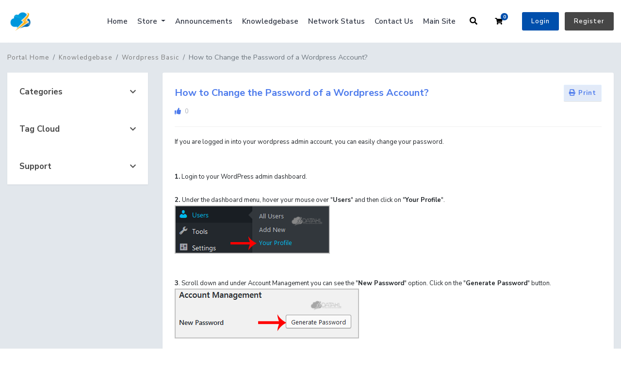

--- FILE ---
content_type: text/html; charset=utf-8
request_url: https://support.datakl.com/knowledgebase/4181/How-to-Change-the-Password-of-a-Wordpress-Account.html
body_size: 99102
content:
<!doctype html>
<html lang="en">
<head>
    <meta charset="utf-8" />
    <meta name="viewport" content="width=device-width, initial-scale=1, shrink-to-fit=no">
    <title>How to Change the Password of a Wordpress Account? - Knowledgebase - DataKL Hosting</title>
	<link rel="icon" type="image/x-icon" href="/templates/twenty-x/images/favicon.ico">
    <!-- Styling -->
<link href="/assets/fonts/css/open-sans-family.css" rel="stylesheet" type="text/css" />
<link href="/templates/twenty-one/css/all.min.css?v=9aace9" rel="stylesheet">
<link href="/templates/twenty-one/css/theme.min.css?v=9aace9" rel="stylesheet">
<link href="/assets/css/fontawesome-all.min.css" rel="stylesheet">
<link href="/templates/twenty-x/css/custom.css" rel="stylesheet">

<script>
    var csrfToken = '465b6e085d3041c5baa8a812872efd33fcee5e76',
        markdownGuide = 'Markdown Guide',
        locale = 'en',
        saved = 'saved',
        saving = 'autosaving',
        whmcsBaseUrl = "";
    </script>
<script src="/templates/twenty-one/js/scripts.min.js?v=9aace9"></script>

		<script src="/templates/twenty-x/js/script-twenty-x.js"></script>
    <script async src="https://www.googletagmanager.com/gtag/js?id=G-05YJ7T0S89"></script>
<script>
  window.dataLayer = window.dataLayer || [];
  function gtag(){dataLayer.push(arguments);}
  gtag('js', new Date());
  gtag('config', 'G-05YJ7T0S89', {
  'cookie_domain': 'datakl.com'
});
</script>

		<script>var clientLoggedIn = false;</script>
	</head>
<body class="primary-bg-color " data-phone-cc-input="1 ">
	    
	    <header id="header" class="header">
        		        <div class="navbar navbar-expand-xl main-navbar-wrapper not-login-20i-header">
							<div class="navbar navbar-light mobile-bar">
					<div class="container">
						<a class="navbar-brand mr-3" href="/index.php">
															<img src="/assets/img/logo.png" alt="DataKL Hosting" class="logo-img">
													</a>
						<form method="post" action="/index.php/knowledgebase/search" class="form-inline ml-auto form-knowldegbase-20i w-hidden">
<input type="hidden" name="token" value="465b6e085d3041c5baa8a812872efd33fcee5e76" />
							<div class="input-group search d-none d-xl-flex">
								<div class="input-group-prepend">
									<button class="btn btn-default" type="submit">
										<i class="fas fa-search"></i>
									</button>
								</div>
								<input class="form-control appended-form-control font-weight-light" type="text" name="search" placeholder="Search our knowledgebase...">
							</div>
						</form>
						<ul class="navbar-nav toolbar top-nav-20i">
							<li class="nav-item ml-3">
								<a class="btn nav-link cart-btn" onclick="triggerSearchButtonToggle(this);">
									<i class="fas fa-search fa-fw"></i>
								</a>
							</li>
							<li class="nav-item ml-3">
								<a class="btn nav-link cart-btn" href="cart.php?a=view">
									<i class="far fa-shopping-cart fa-fw"></i>
									<span id="cartItemCount" class="badge badge-info">0</span>
									<span class="sr-only">Shopping Cart</span>
								</a>
							</li>
							<li class="nav-item ml-3 d-xl-none">
								<button class="btn nav-link" type="button" data-toggle="collapse" data-target="#mainNavbar">
									<span class="fas fa-bars fa-fw"></span>
								</button>
							</li>
						</ul>
					</div>
				</div>
			            <div class="container">
                <div class="collapse navbar-collapse" id="mainNavbar">
                    <form method="post" action="/index.php/knowledgebase/search" class="d-xl-none">
<input type="hidden" name="token" value="465b6e085d3041c5baa8a812872efd33fcee5e76" />
                        <div class="input-group search w-100 mb-2">
                            <div class="input-group-prepend">
                                <button class="btn btn-default" type="submit">
                                    <i class="fas fa-search"></i>
                                </button>
                            </div>
                            <input class="form-control prepended-form-control" type="text" name="search" placeholder="Search our knowledgebase...">
                        </div>
                    </form>
											<a class="navbar-brand mr-3" href="/index.php">
															<img src="/templates/twenty-x/images/border.png" alt="DataKL Hosting" class="logo-img">
													</a>
					                    <ul id="nav" class="navbar-nav ml-auto ">
                            <li menuItemName="Home" class="d-block no-collapse" id="Primary_Navbar-Home">
        <a class="pr-4" href="/index.php">
                        Home
                    </a>
            </li>
    <li menuItemName="Store" class="d-block dropdown no-collapse" id="Primary_Navbar-Store">
        <a class="pr-4 dropdown-toggle" data-toggle="dropdown" aria-haspopup="true" aria-expanded="false" href="#">
                        Store
                    </a>
                    <ul class="dropdown-menu">
                                                <li menuItemName="Browse Products Services" class="dropdown-item" id="Primary_Navbar-Store-Browse_Products_Services">
                        <a href="/index.php/store" class="dropdown-item px-2 py-0">
                                                        Browse All
                                                    </a>
                    </li>
                                                                <div class="dropdown-divider"></div>
                                                                <li menuItemName="Shared Linux Hosting" class="dropdown-item" id="Primary_Navbar-Store-Shared_Linux_Hosting">
                        <a href="/index.php/store/shared-linux-hosting" class="dropdown-item px-2 py-0">
                                                        Shared Linux Hosting
                                                    </a>
                    </li>
                                                                <li menuItemName="Litespeed Wordpress Hosting" class="dropdown-item" id="Primary_Navbar-Store-Litespeed_Wordpress_Hosting">
                        <a href="/index.php/store/litespeed-wordpress-hosting" class="dropdown-item px-2 py-0">
                                                        Litespeed Wordpress Hosting
                                                    </a>
                    </li>
                                                                <li menuItemName="Premium Shared Linux Hosting " class="dropdown-item" id="Primary_Navbar-Store-Premium_Shared_Linux_Hosting_">
                        <a href="/index.php/store/premium-shared-linux-hosting" class="dropdown-item px-2 py-0">
                                                        Premium Shared Linux Hosting 
                                                    </a>
                    </li>
                                                                <li menuItemName="Semi Dedicated Hosting" class="dropdown-item" id="Primary_Navbar-Store-Semi_Dedicated_Hosting">
                        <a href="/index.php/store/semi-dedicated-hosting" class="dropdown-item px-2 py-0">
                                                        Semi Dedicated Hosting
                                                    </a>
                    </li>
                                                                <li menuItemName="Addons" class="dropdown-item" id="Primary_Navbar-Store-Addons">
                        <a href="/index.php/store/addons" class="dropdown-item px-2 py-0">
                                                        Addons
                                                    </a>
                    </li>
                                                                <div class="dropdown-divider"></div>
                                                                <li menuItemName="Register a New Domain" class="dropdown-item" id="Primary_Navbar-Store-Register_a_New_Domain">
                        <a href="/cart.php?a=add&domain=register" class="dropdown-item px-2 py-0">
                                                        Register a New Domain
                                                    </a>
                    </li>
                                                                <li menuItemName="Transfer a Domain to Us" class="dropdown-item" id="Primary_Navbar-Store-Transfer_a_Domain_to_Us">
                        <a href="/cart.php?a=add&domain=transfer" class="dropdown-item px-2 py-0">
                                                        Transfer Domains to Us
                                                    </a>
                    </li>
                                        </ul>
            </li>
    <li menuItemName="Announcements" class="d-block" id="Primary_Navbar-Announcements">
        <a class="pr-4" href="/index.php/announcements">
                        Announcements
                    </a>
            </li>
    <li menuItemName="Knowledgebase" class="d-block" id="Primary_Navbar-Knowledgebase">
        <a class="pr-4" href="/index.php/knowledgebase">
                        Knowledgebase
                    </a>
            </li>
    <li menuItemName="Network Status" class="d-block" id="Primary_Navbar-Network_Status">
        <a class="pr-4" href="/serverstatus.php">
                        Network Status
                    </a>
            </li>
    <li menuItemName="Affiliates" class="d-block" id="Primary_Navbar-Affiliates">
        <a class="pr-4" href="/affiliates.php">
                        Affiliates
                    </a>
            </li>
    <li menuItemName="Contact Us" class="d-block" id="Primary_Navbar-Contact_Us">
        <a class="pr-4" href="/contact.php">
                        Contact Us
                    </a>
            </li>
    <li menuItemName="Main Site" class="d-block" id="Primary_Navbar-Main_Site">
        <a class="pr-4" href="https://datakl.com/">
                        Main Site
                    </a>
            </li>
    <li class="d-none dropdown collapsable-dropdown">
        <a class="dropdown-toggle" href="#" id="navbarDropdownMenu" role="button" data-toggle="dropdown" aria-haspopup="true" aria-expanded="false">
            More
        </a>
        <ul class="collapsable-dropdown-menu dropdown-menu" aria-labelledby="navbarDropdownMenu">
        </ul>
    </li>
                    </ul>
											<form method="post" action="/index.php/knowledgebase/search" class="form-inline ml-auto form-knowldegbase-20i-without-login w-hidden">
<input type="hidden" name="token" value="465b6e085d3041c5baa8a812872efd33fcee5e76" />
							<div class="input-group search d-none d-xl-flex">
								<div class="input-group-prepend">
									<button class="btn btn-default" type="submit">
										<i class="fas fa-search"></i>
									</button>
								</div>
								<input class="form-control appended-form-control font-weight-light" type="text" name="search" placeholder="Search our knowledgebase...">
							</div>
						</form>
						<div class="right-part-20i">
							<a class="search-20i" onclick="triggerSearchButtonToggleWithoutLogin(this);"><i class="fas fa-search fa-fw"></i></a>
							<a class="btn nav-link cart-btn cartbtn-20i" href="cart.php?a=view">
								<i class="far fa-shopping-cart fa-fw"></i>
								<span id="cartItemCount" class="badge badge-info">0</span>
								<span class="sr-only">Shopping Cart</span>
							</a>
							<a href="/clientarea.php" class="login-btn-20i">Login</a>
							<a href="/register.php" class="register-btn-20i">Register</a>
						</div>
					                </div>
            </div>
        </div>
    </header>

    			<nav class="master-breadcrumb" aria-label="breadcrumb">
			<div class="container">
				<ol class="breadcrumb">
            <li class="breadcrumb-item">
            <a href="https://support.datakl.com">            Portal Home
            </a>        </li>
            <li class="breadcrumb-item">
            <a href="/index.php/knowledgebase">            Knowledgebase
            </a>        </li>
            <li class="breadcrumb-item">
            <a href="/index.php/knowledgebase/4018/Wordpress-Basic">            Wordpress Basic
            </a>        </li>
            <li class="breadcrumb-item active" aria-current="page">
                        How to Change the Password of a Wordpress Account?
                    </li>
    </ol>
			</div>
		</nav>
	        
    <section id="main-body" class="body-background-20i">
        <div class="container">
            <div class="row">
                            <div class="col-lg-4 col-xl-3">
                    <div class="sidebar">
                            <div menuItemName="Support Knowledgebase Categories" class="mb-3 card card-sidebar d-none d-md-block">
        <div class="card-header">
            <h3 class="card-title m-0">
                <i class="fas fa-info"></i>&nbsp;                Categories
                                <i class="fas fa-chevron-up card-minimise float-right"></i>
            </h3>
        </div>
        <div class="collapsable-card-body">
                                        <div class="list-group list-group-flush d-md-flex" role="tablist">
                                                                        <a menuItemName="Support Knowledgebase Category 10"
                               href="/index.php/knowledgebase/10/Addon-Domain"
                               class="list-group-item list-group-item-action"
                                                                                                                                                           id="Primary_Sidebar-Support_Knowledgebase_Categories-Support_Knowledgebase_Category_10"
                            >
                                <div class="sidebar-menu-item-wrapper">
                                                                        <div class="sidebar-menu-item-label">
                                        <div class="truncate">Addon Domain</div>
                                    </div>
                                                                            <div class="sidebar-menu-item-badge">
                                            <span class="badge">2</span>
                                        </div>
                                                                    </div>
                            </a>
                                                                                                <a menuItemName="Support Knowledgebase Category 2001"
                               href="/index.php/knowledgebase/2001/BackuporRestore"
                               class="list-group-item list-group-item-action"
                                                                                                                                                           id="Primary_Sidebar-Support_Knowledgebase_Categories-Support_Knowledgebase_Category_2001"
                            >
                                <div class="sidebar-menu-item-wrapper">
                                                                        <div class="sidebar-menu-item-label">
                                        <div class="truncate">Backup/Restore</div>
                                    </div>
                                                                            <div class="sidebar-menu-item-badge">
                                            <span class="badge">4</span>
                                        </div>
                                                                    </div>
                            </a>
                                                                                                <a menuItemName="Support Knowledgebase Category 1"
                               href="/index.php/knowledgebase/1/Basic-Info"
                               class="list-group-item list-group-item-action"
                                                                                                                                                           id="Primary_Sidebar-Support_Knowledgebase_Categories-Support_Knowledgebase_Category_1"
                            >
                                <div class="sidebar-menu-item-wrapper">
                                                                        <div class="sidebar-menu-item-label">
                                        <div class="truncate">Basic Info</div>
                                    </div>
                                                                            <div class="sidebar-menu-item-badge">
                                            <span class="badge">26</span>
                                        </div>
                                                                    </div>
                            </a>
                                                                                                <a menuItemName="Support Knowledgebase Category 2010"
                               href="/index.php/knowledgebase/2010/Basic-Security"
                               class="list-group-item list-group-item-action"
                                                                                                                                                           id="Primary_Sidebar-Support_Knowledgebase_Categories-Support_Knowledgebase_Category_2010"
                            >
                                <div class="sidebar-menu-item-wrapper">
                                                                        <div class="sidebar-menu-item-label">
                                        <div class="truncate">Basic Security</div>
                                    </div>
                                                                            <div class="sidebar-menu-item-badge">
                                            <span class="badge">10</span>
                                        </div>
                                                                    </div>
                            </a>
                                                                                                <a menuItemName="Support Knowledgebase Category 28"
                               href="/index.php/knowledgebase/28/Billing-and-Payment"
                               class="list-group-item list-group-item-action"
                                                                                                                                                           id="Primary_Sidebar-Support_Knowledgebase_Categories-Support_Knowledgebase_Category_28"
                            >
                                <div class="sidebar-menu-item-wrapper">
                                                                        <div class="sidebar-menu-item-label">
                                        <div class="truncate">Billing and Payment</div>
                                    </div>
                                                                            <div class="sidebar-menu-item-badge">
                                            <span class="badge">5</span>
                                        </div>
                                                                    </div>
                            </a>
                                                                                                <a menuItemName="Support Knowledgebase Category 25"
                               href="/index.php/knowledgebase/25/Blogspot"
                               class="list-group-item list-group-item-action"
                                                                                                                                                           id="Primary_Sidebar-Support_Knowledgebase_Categories-Support_Knowledgebase_Category_25"
                            >
                                <div class="sidebar-menu-item-wrapper">
                                                                        <div class="sidebar-menu-item-label">
                                        <div class="truncate">Blogspot</div>
                                    </div>
                                                                            <div class="sidebar-menu-item-badge">
                                            <span class="badge">2</span>
                                        </div>
                                                                    </div>
                            </a>
                                                                                                <a menuItemName="Support Knowledgebase Category 14"
                               href="/index.php/knowledgebase/14/Connectivity-Issue"
                               class="list-group-item list-group-item-action"
                                                                                                                                                           id="Primary_Sidebar-Support_Knowledgebase_Categories-Support_Knowledgebase_Category_14"
                            >
                                <div class="sidebar-menu-item-wrapper">
                                                                        <div class="sidebar-menu-item-label">
                                        <div class="truncate">Connectivity Issue</div>
                                    </div>
                                                                            <div class="sidebar-menu-item-badge">
                                            <span class="badge">3</span>
                                        </div>
                                                                    </div>
                            </a>
                                                                                                <a menuItemName="Support Knowledgebase Category 2002"
                               href="/index.php/knowledgebase/2002/cPanel---Control-Panel"
                               class="list-group-item list-group-item-action"
                                                                                                                                                           id="Primary_Sidebar-Support_Knowledgebase_Categories-Support_Knowledgebase_Category_2002"
                            >
                                <div class="sidebar-menu-item-wrapper">
                                                                        <div class="sidebar-menu-item-label">
                                        <div class="truncate">cPanel - Control Panel</div>
                                    </div>
                                                                            <div class="sidebar-menu-item-badge">
                                            <span class="badge">24</span>
                                        </div>
                                                                    </div>
                            </a>
                                                                                                <a menuItemName="Support Knowledgebase Category 2003"
                               href="/index.php/knowledgebase/2003/Databases"
                               class="list-group-item list-group-item-action"
                                                                                                                                                           id="Primary_Sidebar-Support_Knowledgebase_Categories-Support_Knowledgebase_Category_2003"
                            >
                                <div class="sidebar-menu-item-wrapper">
                                                                        <div class="sidebar-menu-item-label">
                                        <div class="truncate">Databases</div>
                                    </div>
                                                                            <div class="sidebar-menu-item-badge">
                                            <span class="badge">11</span>
                                        </div>
                                                                    </div>
                            </a>
                                                                                                <a menuItemName="Support Knowledgebase Category 20"
                               href="/index.php/knowledgebase/20/DNS"
                               class="list-group-item list-group-item-action"
                                                                                                                                                           id="Primary_Sidebar-Support_Knowledgebase_Categories-Support_Knowledgebase_Category_20"
                            >
                                <div class="sidebar-menu-item-wrapper">
                                                                        <div class="sidebar-menu-item-label">
                                        <div class="truncate">DNS</div>
                                    </div>
                                                                            <div class="sidebar-menu-item-badge">
                                            <span class="badge">4</span>
                                        </div>
                                                                    </div>
                            </a>
                                                                                                <a menuItemName="Support Knowledgebase Category 2004"
                               href="/index.php/knowledgebase/2004/DNS---Nameserver"
                               class="list-group-item list-group-item-action"
                                                                                                                                                           id="Primary_Sidebar-Support_Knowledgebase_Categories-Support_Knowledgebase_Category_2004"
                            >
                                <div class="sidebar-menu-item-wrapper">
                                                                        <div class="sidebar-menu-item-label">
                                        <div class="truncate">DNS - Nameserver</div>
                                    </div>
                                                                            <div class="sidebar-menu-item-badge">
                                            <span class="badge">6</span>
                                        </div>
                                                                    </div>
                            </a>
                                                                                                <a menuItemName="Support Knowledgebase Category 2005"
                               href="/index.php/knowledgebase/2005/Domain-Management"
                               class="list-group-item list-group-item-action"
                                                                                                                                                           id="Primary_Sidebar-Support_Knowledgebase_Categories-Support_Knowledgebase_Category_2005"
                            >
                                <div class="sidebar-menu-item-wrapper">
                                                                        <div class="sidebar-menu-item-label">
                                        <div class="truncate">Domain Management</div>
                                    </div>
                                                                            <div class="sidebar-menu-item-badge">
                                            <span class="badge">10</span>
                                        </div>
                                                                    </div>
                            </a>
                                                                                                <a menuItemName="Support Knowledgebase Category 33"
                               href="/index.php/knowledgebase/33/Domain-Name"
                               class="list-group-item list-group-item-action"
                                                                                                                                                           id="Primary_Sidebar-Support_Knowledgebase_Categories-Support_Knowledgebase_Category_33"
                            >
                                <div class="sidebar-menu-item-wrapper">
                                                                        <div class="sidebar-menu-item-label">
                                        <div class="truncate">Domain Name</div>
                                    </div>
                                                                            <div class="sidebar-menu-item-badge">
                                            <span class="badge">2</span>
                                        </div>
                                                                    </div>
                            </a>
                                                                                                <a menuItemName="Support Knowledgebase Category 3"
                               href="/index.php/knowledgebase/3/Email"
                               class="list-group-item list-group-item-action"
                                                                                                                                                           id="Primary_Sidebar-Support_Knowledgebase_Categories-Support_Knowledgebase_Category_3"
                            >
                                <div class="sidebar-menu-item-wrapper">
                                                                        <div class="sidebar-menu-item-label">
                                        <div class="truncate">Email</div>
                                    </div>
                                                                            <div class="sidebar-menu-item-badge">
                                            <span class="badge">14</span>
                                        </div>
                                                                    </div>
                            </a>
                                                                                                <a menuItemName="Support Knowledgebase Category 2006"
                               href="/index.php/knowledgebase/2006/Email"
                               class="list-group-item list-group-item-action"
                                                                                                                                                           id="Primary_Sidebar-Support_Knowledgebase_Categories-Support_Knowledgebase_Category_2006"
                            >
                                <div class="sidebar-menu-item-wrapper">
                                                                        <div class="sidebar-menu-item-label">
                                        <div class="truncate">Email</div>
                                    </div>
                                                                            <div class="sidebar-menu-item-badge">
                                            <span class="badge">11</span>
                                        </div>
                                                                    </div>
                            </a>
                                                                                                <a menuItemName="Support Knowledgebase Category 2007"
                               href="/index.php/knowledgebase/2007/FTP"
                               class="list-group-item list-group-item-action"
                                                                                                                                                           id="Primary_Sidebar-Support_Knowledgebase_Categories-Support_Knowledgebase_Category_2007"
                            >
                                <div class="sidebar-menu-item-wrapper">
                                                                        <div class="sidebar-menu-item-label">
                                        <div class="truncate">FTP</div>
                                    </div>
                                                                            <div class="sidebar-menu-item-badge">
                                            <span class="badge">9</span>
                                        </div>
                                                                    </div>
                            </a>
                                                                                                <a menuItemName="Support Knowledgebase Category 21"
                               href="/index.php/knowledgebase/21/Mac-and-Apple"
                               class="list-group-item list-group-item-action"
                                                                                                                                                           id="Primary_Sidebar-Support_Knowledgebase_Categories-Support_Knowledgebase_Category_21"
                            >
                                <div class="sidebar-menu-item-wrapper">
                                                                        <div class="sidebar-menu-item-label">
                                        <div class="truncate">Mac &amp; Apple</div>
                                    </div>
                                                                            <div class="sidebar-menu-item-badge">
                                            <span class="badge">3</span>
                                        </div>
                                                                    </div>
                            </a>
                                                                                                <a menuItemName="Support Knowledgebase Category 2008"
                               href="/index.php/knowledgebase/2008/Mail-Filters-and-SPAM"
                               class="list-group-item list-group-item-action"
                                                                                                                                                           id="Primary_Sidebar-Support_Knowledgebase_Categories-Support_Knowledgebase_Category_2008"
                            >
                                <div class="sidebar-menu-item-wrapper">
                                                                        <div class="sidebar-menu-item-label">
                                        <div class="truncate">Mail Filters &amp; SPAM</div>
                                    </div>
                                                                            <div class="sidebar-menu-item-badge">
                                            <span class="badge">7</span>
                                        </div>
                                                                    </div>
                            </a>
                                                                                                <a menuItemName="Support Knowledgebase Category 4014"
                               href="/index.php/knowledgebase/4014/Mobile-Email"
                               class="list-group-item list-group-item-action"
                                                                                                                                                           id="Primary_Sidebar-Support_Knowledgebase_Categories-Support_Knowledgebase_Category_4014"
                            >
                                <div class="sidebar-menu-item-wrapper">
                                                                        <div class="sidebar-menu-item-label">
                                        <div class="truncate">Mobile Email</div>
                                    </div>
                                                                            <div class="sidebar-menu-item-badge">
                                            <span class="badge">11</span>
                                        </div>
                                                                    </div>
                            </a>
                                                                                                <a menuItemName="Support Knowledgebase Category 4"
                               href="/index.php/knowledgebase/4/MySQL-and-MariaDB"
                               class="list-group-item list-group-item-action"
                                                                                                                                                           id="Primary_Sidebar-Support_Knowledgebase_Categories-Support_Knowledgebase_Category_4"
                            >
                                <div class="sidebar-menu-item-wrapper">
                                                                        <div class="sidebar-menu-item-label">
                                        <div class="truncate">MySQL &amp; MariaDB</div>
                                    </div>
                                                                            <div class="sidebar-menu-item-badge">
                                            <span class="badge">6</span>
                                        </div>
                                                                    </div>
                            </a>
                                                                                                <a menuItemName="Support Knowledgebase Category 2009"
                               href="/index.php/knowledgebase/2009/Others"
                               class="list-group-item list-group-item-action"
                                                                                                                                                           id="Primary_Sidebar-Support_Knowledgebase_Categories-Support_Knowledgebase_Category_2009"
                            >
                                <div class="sidebar-menu-item-wrapper">
                                                                        <div class="sidebar-menu-item-label">
                                        <div class="truncate">Others</div>
                                    </div>
                                                                            <div class="sidebar-menu-item-badge">
                                            <span class="badge">3</span>
                                        </div>
                                                                    </div>
                            </a>
                                                                                                <a menuItemName="Support Knowledgebase Category 11"
                               href="/index.php/knowledgebase/11/Parked-Domain"
                               class="list-group-item list-group-item-action"
                                                                                                                                                           id="Primary_Sidebar-Support_Knowledgebase_Categories-Support_Knowledgebase_Category_11"
                            >
                                <div class="sidebar-menu-item-wrapper">
                                                                        <div class="sidebar-menu-item-label">
                                        <div class="truncate">Parked Domain</div>
                                    </div>
                                                                            <div class="sidebar-menu-item-badge">
                                            <span class="badge">2</span>
                                        </div>
                                                                    </div>
                            </a>
                                                                                                <a menuItemName="Support Knowledgebase Category 5"
                               href="/index.php/knowledgebase/5/Paths"
                               class="list-group-item list-group-item-action"
                                                                                                                                                           id="Primary_Sidebar-Support_Knowledgebase_Categories-Support_Knowledgebase_Category_5"
                            >
                                <div class="sidebar-menu-item-wrapper">
                                                                        <div class="sidebar-menu-item-label">
                                        <div class="truncate">Paths</div>
                                    </div>
                                                                            <div class="sidebar-menu-item-badge">
                                            <span class="badge">4</span>
                                        </div>
                                                                    </div>
                            </a>
                                                                                                <a menuItemName="Support Knowledgebase Category 17"
                               href="/index.php/knowledgebase/17/Php"
                               class="list-group-item list-group-item-action"
                                                                                                                                                           id="Primary_Sidebar-Support_Knowledgebase_Categories-Support_Knowledgebase_Category_17"
                            >
                                <div class="sidebar-menu-item-wrapper">
                                                                        <div class="sidebar-menu-item-label">
                                        <div class="truncate">Php</div>
                                    </div>
                                                                            <div class="sidebar-menu-item-badge">
                                            <span class="badge">7</span>
                                        </div>
                                                                    </div>
                            </a>
                                                                                                <a menuItemName="Support Knowledgebase Category 13"
                               href="/index.php/knowledgebase/13/Programming"
                               class="list-group-item list-group-item-action"
                                                                                                                                                           id="Primary_Sidebar-Support_Knowledgebase_Categories-Support_Knowledgebase_Category_13"
                            >
                                <div class="sidebar-menu-item-wrapper">
                                                                        <div class="sidebar-menu-item-label">
                                        <div class="truncate">Programming</div>
                                    </div>
                                                                            <div class="sidebar-menu-item-badge">
                                            <span class="badge">4</span>
                                        </div>
                                                                    </div>
                            </a>
                                                                                                <a menuItemName="Support Knowledgebase Category 15"
                               href="/index.php/knowledgebase/15/Redirection"
                               class="list-group-item list-group-item-action"
                                                                                                                                                           id="Primary_Sidebar-Support_Knowledgebase_Categories-Support_Knowledgebase_Category_15"
                            >
                                <div class="sidebar-menu-item-wrapper">
                                                                        <div class="sidebar-menu-item-label">
                                        <div class="truncate">Redirection</div>
                                    </div>
                                                                            <div class="sidebar-menu-item-badge">
                                            <span class="badge">2</span>
                                        </div>
                                                                    </div>
                            </a>
                                                                                                <a menuItemName="Support Knowledgebase Category 27"
                               href="/index.php/knowledgebase/27/Script-Installer"
                               class="list-group-item list-group-item-action"
                                                                                                                                                           id="Primary_Sidebar-Support_Knowledgebase_Categories-Support_Knowledgebase_Category_27"
                            >
                                <div class="sidebar-menu-item-wrapper">
                                                                        <div class="sidebar-menu-item-label">
                                        <div class="truncate">Script Installer</div>
                                    </div>
                                                                            <div class="sidebar-menu-item-badge">
                                            <span class="badge">2</span>
                                        </div>
                                                                    </div>
                            </a>
                                                                                                <a menuItemName="Support Knowledgebase Category 2011"
                               href="/index.php/knowledgebase/2011/Softaculous-Installer"
                               class="list-group-item list-group-item-action"
                                                                                                                                                           id="Primary_Sidebar-Support_Knowledgebase_Categories-Support_Knowledgebase_Category_2011"
                            >
                                <div class="sidebar-menu-item-wrapper">
                                                                        <div class="sidebar-menu-item-label">
                                        <div class="truncate">Softaculous Installer</div>
                                    </div>
                                                                            <div class="sidebar-menu-item-badge">
                                            <span class="badge">79</span>
                                        </div>
                                                                    </div>
                            </a>
                                                                                                <a menuItemName="Support Knowledgebase Category 32"
                               href="/index.php/knowledgebase/32/SSL---Letandsharp039s-Encrypt-"
                               class="list-group-item list-group-item-action"
                                                                                                                                                           id="Primary_Sidebar-Support_Knowledgebase_Categories-Support_Knowledgebase_Category_32"
                            >
                                <div class="sidebar-menu-item-wrapper">
                                                                        <div class="sidebar-menu-item-label">
                                        <div class="truncate">SSL - Let&#039;s Encrypt </div>
                                    </div>
                                                                            <div class="sidebar-menu-item-badge">
                                            <span class="badge">2</span>
                                        </div>
                                                                    </div>
                            </a>
                                                                                                <a menuItemName="Support Knowledgebase Category 4545"
                               href="/index.php/knowledgebase/4545/WHM"
                               class="list-group-item list-group-item-action"
                                                                                                                                                           id="Primary_Sidebar-Support_Knowledgebase_Categories-Support_Knowledgebase_Category_4545"
                            >
                                <div class="sidebar-menu-item-wrapper">
                                                                        <div class="sidebar-menu-item-label">
                                        <div class="truncate">WHM</div>
                                    </div>
                                                                            <div class="sidebar-menu-item-badge">
                                            <span class="badge">18</span>
                                        </div>
                                                                    </div>
                            </a>
                                                                                                <a menuItemName="Support Knowledgebase Category 4018"
                               href="/index.php/knowledgebase/4018/Wordpress-Basic"
                               class="list-group-item list-group-item-action"
                                                                                                                                                           id="Primary_Sidebar-Support_Knowledgebase_Categories-Support_Knowledgebase_Category_4018"
                            >
                                <div class="sidebar-menu-item-wrapper">
                                                                        <div class="sidebar-menu-item-label">
                                        <div class="truncate">Wordpress Basic</div>
                                    </div>
                                                                            <div class="sidebar-menu-item-badge">
                                            <span class="badge">17</span>
                                        </div>
                                                                    </div>
                            </a>
                                                                                                <a menuItemName="Support Knowledgebase Category 19"
                               href="/index.php/knowledgebase/19/Wordpress-Issues"
                               class="list-group-item list-group-item-action"
                                                                                                                                                           id="Primary_Sidebar-Support_Knowledgebase_Categories-Support_Knowledgebase_Category_19"
                            >
                                <div class="sidebar-menu-item-wrapper">
                                                                        <div class="sidebar-menu-item-label">
                                        <div class="truncate">Wordpress Issues</div>
                                    </div>
                                                                            <div class="sidebar-menu-item-badge">
                                            <span class="badge">5</span>
                                        </div>
                                                                    </div>
                            </a>
                                                            </div>
                    </div>
            </div>
                    <div class="card d-block d-md-none bg-light">
            <div class="card-header">
                <h3 class="card-title">
                    <i class="fas fa-info"></i>&nbsp;                    Categories
                                    </h3>
            </div>
            <div class="card-body">
                <form role="form">
                    <select class="form-control" onchange="selectChangeNavigate(this)">
                                                    <option menuItemName="Support Knowledgebase Category 10" value="/index.php/knowledgebase/10/Addon-Domain" class="list-group-item list-group-item-action" >
                                <div class="truncate">Addon Domain</div>
                                (2)                            </option>
                                                    <option menuItemName="Support Knowledgebase Category 2001" value="/index.php/knowledgebase/2001/BackuporRestore" class="list-group-item list-group-item-action" >
                                <div class="truncate">Backup/Restore</div>
                                (4)                            </option>
                                                    <option menuItemName="Support Knowledgebase Category 1" value="/index.php/knowledgebase/1/Basic-Info" class="list-group-item list-group-item-action" >
                                <div class="truncate">Basic Info</div>
                                (26)                            </option>
                                                    <option menuItemName="Support Knowledgebase Category 2010" value="/index.php/knowledgebase/2010/Basic-Security" class="list-group-item list-group-item-action" >
                                <div class="truncate">Basic Security</div>
                                (10)                            </option>
                                                    <option menuItemName="Support Knowledgebase Category 28" value="/index.php/knowledgebase/28/Billing-and-Payment" class="list-group-item list-group-item-action" >
                                <div class="truncate">Billing and Payment</div>
                                (5)                            </option>
                                                    <option menuItemName="Support Knowledgebase Category 25" value="/index.php/knowledgebase/25/Blogspot" class="list-group-item list-group-item-action" >
                                <div class="truncate">Blogspot</div>
                                (2)                            </option>
                                                    <option menuItemName="Support Knowledgebase Category 14" value="/index.php/knowledgebase/14/Connectivity-Issue" class="list-group-item list-group-item-action" >
                                <div class="truncate">Connectivity Issue</div>
                                (3)                            </option>
                                                    <option menuItemName="Support Knowledgebase Category 2002" value="/index.php/knowledgebase/2002/cPanel---Control-Panel" class="list-group-item list-group-item-action" >
                                <div class="truncate">cPanel - Control Panel</div>
                                (24)                            </option>
                                                    <option menuItemName="Support Knowledgebase Category 2003" value="/index.php/knowledgebase/2003/Databases" class="list-group-item list-group-item-action" >
                                <div class="truncate">Databases</div>
                                (11)                            </option>
                                                    <option menuItemName="Support Knowledgebase Category 20" value="/index.php/knowledgebase/20/DNS" class="list-group-item list-group-item-action" >
                                <div class="truncate">DNS</div>
                                (4)                            </option>
                                                    <option menuItemName="Support Knowledgebase Category 2004" value="/index.php/knowledgebase/2004/DNS---Nameserver" class="list-group-item list-group-item-action" >
                                <div class="truncate">DNS - Nameserver</div>
                                (6)                            </option>
                                                    <option menuItemName="Support Knowledgebase Category 2005" value="/index.php/knowledgebase/2005/Domain-Management" class="list-group-item list-group-item-action" >
                                <div class="truncate">Domain Management</div>
                                (10)                            </option>
                                                    <option menuItemName="Support Knowledgebase Category 33" value="/index.php/knowledgebase/33/Domain-Name" class="list-group-item list-group-item-action" >
                                <div class="truncate">Domain Name</div>
                                (2)                            </option>
                                                    <option menuItemName="Support Knowledgebase Category 3" value="/index.php/knowledgebase/3/Email" class="list-group-item list-group-item-action" >
                                <div class="truncate">Email</div>
                                (14)                            </option>
                                                    <option menuItemName="Support Knowledgebase Category 2006" value="/index.php/knowledgebase/2006/Email" class="list-group-item list-group-item-action" >
                                <div class="truncate">Email</div>
                                (11)                            </option>
                                                    <option menuItemName="Support Knowledgebase Category 2007" value="/index.php/knowledgebase/2007/FTP" class="list-group-item list-group-item-action" >
                                <div class="truncate">FTP</div>
                                (9)                            </option>
                                                    <option menuItemName="Support Knowledgebase Category 21" value="/index.php/knowledgebase/21/Mac-and-Apple" class="list-group-item list-group-item-action" >
                                <div class="truncate">Mac &amp; Apple</div>
                                (3)                            </option>
                                                    <option menuItemName="Support Knowledgebase Category 2008" value="/index.php/knowledgebase/2008/Mail-Filters-and-SPAM" class="list-group-item list-group-item-action" >
                                <div class="truncate">Mail Filters &amp; SPAM</div>
                                (7)                            </option>
                                                    <option menuItemName="Support Knowledgebase Category 4014" value="/index.php/knowledgebase/4014/Mobile-Email" class="list-group-item list-group-item-action" >
                                <div class="truncate">Mobile Email</div>
                                (11)                            </option>
                                                    <option menuItemName="Support Knowledgebase Category 4" value="/index.php/knowledgebase/4/MySQL-and-MariaDB" class="list-group-item list-group-item-action" >
                                <div class="truncate">MySQL &amp; MariaDB</div>
                                (6)                            </option>
                                                    <option menuItemName="Support Knowledgebase Category 2009" value="/index.php/knowledgebase/2009/Others" class="list-group-item list-group-item-action" >
                                <div class="truncate">Others</div>
                                (3)                            </option>
                                                    <option menuItemName="Support Knowledgebase Category 11" value="/index.php/knowledgebase/11/Parked-Domain" class="list-group-item list-group-item-action" >
                                <div class="truncate">Parked Domain</div>
                                (2)                            </option>
                                                    <option menuItemName="Support Knowledgebase Category 5" value="/index.php/knowledgebase/5/Paths" class="list-group-item list-group-item-action" >
                                <div class="truncate">Paths</div>
                                (4)                            </option>
                                                    <option menuItemName="Support Knowledgebase Category 17" value="/index.php/knowledgebase/17/Php" class="list-group-item list-group-item-action" >
                                <div class="truncate">Php</div>
                                (7)                            </option>
                                                    <option menuItemName="Support Knowledgebase Category 13" value="/index.php/knowledgebase/13/Programming" class="list-group-item list-group-item-action" >
                                <div class="truncate">Programming</div>
                                (4)                            </option>
                                                    <option menuItemName="Support Knowledgebase Category 15" value="/index.php/knowledgebase/15/Redirection" class="list-group-item list-group-item-action" >
                                <div class="truncate">Redirection</div>
                                (2)                            </option>
                                                    <option menuItemName="Support Knowledgebase Category 27" value="/index.php/knowledgebase/27/Script-Installer" class="list-group-item list-group-item-action" >
                                <div class="truncate">Script Installer</div>
                                (2)                            </option>
                                                    <option menuItemName="Support Knowledgebase Category 2011" value="/index.php/knowledgebase/2011/Softaculous-Installer" class="list-group-item list-group-item-action" >
                                <div class="truncate">Softaculous Installer</div>
                                (79)                            </option>
                                                    <option menuItemName="Support Knowledgebase Category 32" value="/index.php/knowledgebase/32/SSL---Letandsharp039s-Encrypt-" class="list-group-item list-group-item-action" >
                                <div class="truncate">SSL - Let&#039;s Encrypt </div>
                                (2)                            </option>
                                                    <option menuItemName="Support Knowledgebase Category 4545" value="/index.php/knowledgebase/4545/WHM" class="list-group-item list-group-item-action" >
                                <div class="truncate">WHM</div>
                                (18)                            </option>
                                                    <option menuItemName="Support Knowledgebase Category 4018" value="/index.php/knowledgebase/4018/Wordpress-Basic" class="list-group-item list-group-item-action" >
                                <div class="truncate">Wordpress Basic</div>
                                (17)                            </option>
                                                    <option menuItemName="Support Knowledgebase Category 19" value="/index.php/knowledgebase/19/Wordpress-Issues" class="list-group-item list-group-item-action" >
                                <div class="truncate">Wordpress Issues</div>
                                (5)                            </option>
                                            </select>
                </form>
            </div>
                    </div>
                        </div>
                                            <div class="d-none d-lg-block sidebar">
                                <div menuItemName="Support Knowledgebase Tag Cloud" class="mb-3 card card-sidebar">
        <div class="card-header">
            <h3 class="card-title m-0">
                <i class="fas fa-cloud"></i>&nbsp;                Tag Cloud
                                <i class="fas fa-chevron-up card-minimise float-right"></i>
            </h3>
        </div>
        <div class="collapsable-card-body">
                            <div class="card-body">
                    <a href="/index.php/knowledgebase/tag/add-on" style="font-size:12px;">add on</a>
<a href="/index.php/knowledgebase/tag/basic" style="font-size:12px;">basic</a>
<a href="/index.php/knowledgebase/tag/blogspot" style="font-size:12px;">blogspot</a>
<a href="/index.php/knowledgebase/tag/cpanel" style="font-size:20px;">cpanel</a>
<a href="/index.php/knowledgebase/tag/database" style="font-size:12px;">database</a>
<a href="/index.php/knowledgebase/tag/deny" style="font-size:12px;">deny</a>
<a href="/index.php/knowledgebase/tag/disable-functions" style="font-size:12px;">disable functions</a>
<a href="/index.php/knowledgebase/tag/DNS" style="font-size:20px;">DNS</a>
<a href="/index.php/knowledgebase/tag/domain-life-cycle" style="font-size:12px;">domain life cycle</a>
<a href="/index.php/knowledgebase/tag/domain-name" style="font-size:12px;">domain name</a>
<a href="/index.php/knowledgebase/tag/email" style="font-size:20px;">email</a>
<a href="/index.php/knowledgebase/tag/encoding" style="font-size:12px;">encoding</a>
<a href="/index.php/knowledgebase/tag/hotlink" style="font-size:12px;">hotlink</a>
<a href="/index.php/knowledgebase/tag/MX" style="font-size:12px;">MX</a>
<a href="/index.php/knowledgebase/tag/nameservers" style="font-size:12px;">nameservers</a>
<a href="/index.php/knowledgebase/tag/permission" style="font-size:12px;">permission</a>
<a href="/index.php/knowledgebase/tag/php" style="font-size:16px;">php</a>
<a href="/index.php/knowledgebase/tag/port" style="font-size:12px;">port</a>
<a href="/index.php/knowledgebase/tag/redemption-period" style="font-size:20px;">redemption period</a>
<a href="/index.php/knowledgebase/tag/redirect" style="font-size:20px;">redirect</a>
<a href="/index.php/knowledgebase/tag/renewal-hold" style="font-size:12px;">renewal hold</a>
<a href="/index.php/knowledgebase/tag/Resolver" style="font-size:12px;">Resolver</a>
<a href="/index.php/knowledgebase/tag/smtp" style="font-size:12px;">smtp</a>
<a href="/index.php/knowledgebase/tag/ssh" style="font-size:12px;">ssh</a>
<a href="/index.php/knowledgebase/tag/SSL" style="font-size:20px;">SSL</a>
<a href="/index.php/knowledgebase/tag/TOS" style="font-size:12px;">TOS</a>
<a href="/index.php/knowledgebase/tag/webdisk" style="font-size:12px;">webdisk</a>
<a href="/index.php/knowledgebase/tag/webmail" style="font-size:12px;">webmail</a>
<a href="/index.php/knowledgebase/tag/Wordpress" style="font-size:10px;">Wordpress</a>

                </div>
                                </div>
            </div>
        <div menuItemName="Support" class="mb-3 card card-sidebar">
        <div class="card-header">
            <h3 class="card-title m-0">
                <i class="far fa-life-ring"></i>&nbsp;                Support
                                <i class="fas fa-chevron-up card-minimise float-right"></i>
            </h3>
        </div>
        <div class="collapsable-card-body">
                                        <div class="list-group list-group-flush d-md-flex" role="tablist">
                                                                        <a menuItemName="Support Tickets"
                               href="/supporttickets.php"
                               class="list-group-item list-group-item-action"
                                                                                                                                                           id="Secondary_Sidebar-Support-Support_Tickets"
                            >
                                <div class="sidebar-menu-item-wrapper">
                                                                            <div class="sidebar-menu-item-icon-wrapper">
                                                                                        <i class="fas fa-ticket-alt fa-fw sidebar-menu-item-icon"></i>
                                        </div>
                                                                        <div class="sidebar-menu-item-label">
                                        My Support Tickets
                                    </div>
                                                                    </div>
                            </a>
                                                                                                <a menuItemName="Announcements"
                               href="/index.php/announcements"
                               class="list-group-item list-group-item-action"
                                                                                                                                                           id="Secondary_Sidebar-Support-Announcements"
                            >
                                <div class="sidebar-menu-item-wrapper">
                                                                            <div class="sidebar-menu-item-icon-wrapper">
                                                                                        <i class="fas fa-list fa-fw sidebar-menu-item-icon"></i>
                                        </div>
                                                                        <div class="sidebar-menu-item-label">
                                        Announcements
                                    </div>
                                                                    </div>
                            </a>
                                                                                                <a menuItemName="Knowledgebase"
                               href="/index.php/knowledgebase"
                               class="list-group-item list-group-item-action active"
                                                                                                                                                           id="Secondary_Sidebar-Support-Knowledgebase"
                            >
                                <div class="sidebar-menu-item-wrapper">
                                                                            <div class="sidebar-menu-item-icon-wrapper">
                                                                                        <i class="fas fa-info-circle fa-fw sidebar-menu-item-icon"></i>
                                        </div>
                                                                        <div class="sidebar-menu-item-label">
                                        Knowledgebase
                                    </div>
                                                                    </div>
                            </a>
                                                                                                <a menuItemName="Downloads"
                               href="/index.php/download"
                               class="list-group-item list-group-item-action"
                                                                                                                                                           id="Secondary_Sidebar-Support-Downloads"
                            >
                                <div class="sidebar-menu-item-wrapper">
                                                                            <div class="sidebar-menu-item-icon-wrapper">
                                                                                        <i class="fas fa-download fa-fw sidebar-menu-item-icon"></i>
                                        </div>
                                                                        <div class="sidebar-menu-item-label">
                                        Downloads
                                    </div>
                                                                    </div>
                            </a>
                                                                                                <a menuItemName="Network Status"
                               href="/serverstatus.php"
                               class="list-group-item list-group-item-action"
                                                                                                                                                           id="Secondary_Sidebar-Support-Network_Status"
                            >
                                <div class="sidebar-menu-item-wrapper">
                                                                            <div class="sidebar-menu-item-icon-wrapper">
                                                                                        <i class="fas fa-rocket fa-fw sidebar-menu-item-icon"></i>
                                        </div>
                                                                        <div class="sidebar-menu-item-label">
                                        Network Status
                                    </div>
                                                                    </div>
                            </a>
                                                                                                <a menuItemName="Open Ticket"
                               href="/submitticket.php"
                               class="list-group-item list-group-item-action"
                                                                                                                                                           id="Secondary_Sidebar-Support-Open_Ticket"
                            >
                                <div class="sidebar-menu-item-wrapper">
                                                                            <div class="sidebar-menu-item-icon-wrapper">
                                                                                        <i class="fas fa-comments fa-fw sidebar-menu-item-icon"></i>
                                        </div>
                                                                        <div class="sidebar-menu-item-label">
                                        Open Ticket
                                    </div>
                                                                    </div>
                            </a>
                                                            </div>
                    </div>
            </div>
                            </div>
                                    </div>
                        <div class="col-lg-8 col-xl-9 primary-content">

<div class="knowledgebase-article-20i">

<div class="card">
    <div class="card-body">
        <h1>
            How to Change the Password of a Wordpress Account?
            <a href="#" class="btn btn-default btn-sm float-right" onclick="window.print();return false">
                <i class="fas fa-print"></i>
                Print
            </a>
        </h1>

        <ul class="list-inline">
                        <li class="list-inline-item text-sm pr-3 text-muted"><i class="fas fa-thumbs-up mr-2"></i>0</li>
        </ul>

        <hr>

        <article>
            <font size="2">If you are logged in into your wordpress admin account, you can easily change your password.<br /><br /><br /><b>1.</b> Login to your WordPress admin dashboard.<br /><br /><b>2. </b>Under the dashboard menu, hover your mouse over "<b>Users</b>" and then click on "<b>Your Profile</b>".<br /><img src="../../../img/wp-your-profile-edit.gif" alt="" /><br /><br /><br /><b>3</b>. Scroll down and under Account Management you can see the "<b>New Password</b>" option. Click on the "<b>Generate Password</b>" button.<br /><img src="../../../img/wp-password-gen-profile.gif" alt="" /><br /><br /><br /><b>4.</b> Copy the password to a safe place and then click on "<b>Update Profile</b>" to change your password.<br /><b><br /><br /><br /><br /></b></font>
        </article>

                    <hr>
            <h4>Was this answer helpful?</h4>
            <form action="/index.php/knowledgebase/4181/How-to-Change-the-Password-of-a-Wordpress-Account.html" method="post" class="d-flex justify-content-between">
<input type="hidden" name="token" value="465b6e085d3041c5baa8a812872efd33fcee5e76" />
                <input type="hidden" name="useful" value="vote">
                <div>
                    <button class="btn btn-sm btn-secondary px-4" type="submit" name="vote" value="yes">
                        <i class="fas fa-thumbs-up"></i>
                        Yes
                    </button>
                    <button class="btn btn-sm btn-secondary px-4" type="submit" name="vote" value="no">
                        <i class="fas fa-thumbs-down"></i>
                        No
                    </button>
                </div>
            </form>
        
    </div>
</div>

    <div class="card">
        <div class="card-body">
            <h3 class="card-title m-0">
                <i class="fal fa-folder-open fa-fw"></i>
                Related Articles
            </h3>
        </div>
        <div class="list-group list-group-flush">
                            <a href="/index.php/knowledgebase/4124/How-to-remove-multiple-posts-with-a-single-click-in-WordPress.html" class="list-group-item kb-article-item" data-id="4124">
                    <i class="fal fa-file-alt fa-fw text-black-50"></i>
                    How to remove multiple posts with a single click in WordPress?
                                        <small>It is possible to remove multiple post in your WordPress dashboard. You can also remove selected...</small>
                </a>
                            <a href="/index.php/knowledgebase/4123/How-to-remove-your-post-in-Wordpress.html" class="list-group-item kb-article-item" data-id="4123">
                    <i class="fal fa-file-alt fa-fw text-black-50"></i>
                    How to remove your post in Wordpress?
                                        <small>You can remove your published or draft post in Wordpress.1. Login to your WordPress admin...</small>
                </a>
                            <a href="/index.php/knowledgebase/4125/How-to-add-a-new-category-in-WordPress.html" class="list-group-item kb-article-item" data-id="4125">
                    <i class="fal fa-file-alt fa-fw text-black-50"></i>
                    How to add a new category in WordPress?
                                        <small>1. Login to your WordPress admin dashboard.2. Under the dashboard menu, hover your mouse on Posts...</small>
                </a>
                            <a href="/index.php/knowledgebase/4126/How-to-remove-the-Uncategorized-category-from-WordPress.html" class="list-group-item kb-article-item" data-id="4126">
                    <i class="fal fa-file-alt fa-fw text-black-50"></i>
                    How to remove the Uncategorized category from WordPress?
                                        <small>You can not remove "Uncategorized" Category but you can rename it1. Login to your WordPress admin...</small>
                </a>
                            <a href="/index.php/knowledgebase/4127/How-to-remove-a-category-in-WordPress.html" class="list-group-item kb-article-item" data-id="4127">
                    <i class="fal fa-file-alt fa-fw text-black-50"></i>
                    How to remove a category in WordPress?
                                        <small>If you want to remove WordPress category then follow this instruction:1. Login to your WordPress...</small>
                </a>
                    </div>
    </div>

<a href="javascript:history.go(-1)" class="btn btn-default px-4">
    &laquo; Back
</a>

</div>

                    </div>

                    </div>
                                            <div class="d-md-none col-md-3 sidebar sidebar-secondary">
                                <div menuItemName="Support Knowledgebase Tag Cloud" class="mb-3 card card-sidebar">
        <div class="card-header">
            <h3 class="card-title m-0">
                <i class="fas fa-cloud"></i>&nbsp;                Tag Cloud
                                <i class="fas fa-chevron-up card-minimise float-right"></i>
            </h3>
        </div>
        <div class="collapsable-card-body">
                            <div class="card-body">
                    <a href="/index.php/knowledgebase/tag/add-on" style="font-size:12px;">add on</a>
<a href="/index.php/knowledgebase/tag/basic" style="font-size:12px;">basic</a>
<a href="/index.php/knowledgebase/tag/blogspot" style="font-size:12px;">blogspot</a>
<a href="/index.php/knowledgebase/tag/cpanel" style="font-size:20px;">cpanel</a>
<a href="/index.php/knowledgebase/tag/database" style="font-size:12px;">database</a>
<a href="/index.php/knowledgebase/tag/deny" style="font-size:12px;">deny</a>
<a href="/index.php/knowledgebase/tag/disable-functions" style="font-size:12px;">disable functions</a>
<a href="/index.php/knowledgebase/tag/DNS" style="font-size:20px;">DNS</a>
<a href="/index.php/knowledgebase/tag/domain-life-cycle" style="font-size:12px;">domain life cycle</a>
<a href="/index.php/knowledgebase/tag/domain-name" style="font-size:12px;">domain name</a>
<a href="/index.php/knowledgebase/tag/email" style="font-size:20px;">email</a>
<a href="/index.php/knowledgebase/tag/encoding" style="font-size:12px;">encoding</a>
<a href="/index.php/knowledgebase/tag/hotlink" style="font-size:12px;">hotlink</a>
<a href="/index.php/knowledgebase/tag/MX" style="font-size:12px;">MX</a>
<a href="/index.php/knowledgebase/tag/nameservers" style="font-size:12px;">nameservers</a>
<a href="/index.php/knowledgebase/tag/permission" style="font-size:12px;">permission</a>
<a href="/index.php/knowledgebase/tag/php" style="font-size:16px;">php</a>
<a href="/index.php/knowledgebase/tag/port" style="font-size:12px;">port</a>
<a href="/index.php/knowledgebase/tag/redemption-period" style="font-size:20px;">redemption period</a>
<a href="/index.php/knowledgebase/tag/redirect" style="font-size:20px;">redirect</a>
<a href="/index.php/knowledgebase/tag/renewal-hold" style="font-size:12px;">renewal hold</a>
<a href="/index.php/knowledgebase/tag/Resolver" style="font-size:12px;">Resolver</a>
<a href="/index.php/knowledgebase/tag/smtp" style="font-size:12px;">smtp</a>
<a href="/index.php/knowledgebase/tag/ssh" style="font-size:12px;">ssh</a>
<a href="/index.php/knowledgebase/tag/SSL" style="font-size:20px;">SSL</a>
<a href="/index.php/knowledgebase/tag/TOS" style="font-size:12px;">TOS</a>
<a href="/index.php/knowledgebase/tag/webdisk" style="font-size:12px;">webdisk</a>
<a href="/index.php/knowledgebase/tag/webmail" style="font-size:12px;">webmail</a>
<a href="/index.php/knowledgebase/tag/Wordpress" style="font-size:10px;">Wordpress</a>

                </div>
                                </div>
            </div>
        <div menuItemName="Support" class="mb-3 card card-sidebar">
        <div class="card-header">
            <h3 class="card-title m-0">
                <i class="far fa-life-ring"></i>&nbsp;                Support
                                <i class="fas fa-chevron-up card-minimise float-right"></i>
            </h3>
        </div>
        <div class="collapsable-card-body">
                                        <div class="list-group list-group-flush d-md-flex" role="tablist">
                                                                        <a menuItemName="Support Tickets"
                               href="/supporttickets.php"
                               class="list-group-item list-group-item-action"
                                                                                                                                                           id="Secondary_Sidebar-Support-Support_Tickets"
                            >
                                <div class="sidebar-menu-item-wrapper">
                                                                            <div class="sidebar-menu-item-icon-wrapper">
                                                                                        <i class="fas fa-ticket-alt fa-fw sidebar-menu-item-icon"></i>
                                        </div>
                                                                        <div class="sidebar-menu-item-label">
                                        My Support Tickets
                                    </div>
                                                                    </div>
                            </a>
                                                                                                <a menuItemName="Announcements"
                               href="/index.php/announcements"
                               class="list-group-item list-group-item-action"
                                                                                                                                                           id="Secondary_Sidebar-Support-Announcements"
                            >
                                <div class="sidebar-menu-item-wrapper">
                                                                            <div class="sidebar-menu-item-icon-wrapper">
                                                                                        <i class="fas fa-list fa-fw sidebar-menu-item-icon"></i>
                                        </div>
                                                                        <div class="sidebar-menu-item-label">
                                        Announcements
                                    </div>
                                                                    </div>
                            </a>
                                                                                                <a menuItemName="Knowledgebase"
                               href="/index.php/knowledgebase"
                               class="list-group-item list-group-item-action active"
                                                                                                                                                           id="Secondary_Sidebar-Support-Knowledgebase"
                            >
                                <div class="sidebar-menu-item-wrapper">
                                                                            <div class="sidebar-menu-item-icon-wrapper">
                                                                                        <i class="fas fa-info-circle fa-fw sidebar-menu-item-icon"></i>
                                        </div>
                                                                        <div class="sidebar-menu-item-label">
                                        Knowledgebase
                                    </div>
                                                                    </div>
                            </a>
                                                                                                <a menuItemName="Downloads"
                               href="/index.php/download"
                               class="list-group-item list-group-item-action"
                                                                                                                                                           id="Secondary_Sidebar-Support-Downloads"
                            >
                                <div class="sidebar-menu-item-wrapper">
                                                                            <div class="sidebar-menu-item-icon-wrapper">
                                                                                        <i class="fas fa-download fa-fw sidebar-menu-item-icon"></i>
                                        </div>
                                                                        <div class="sidebar-menu-item-label">
                                        Downloads
                                    </div>
                                                                    </div>
                            </a>
                                                                                                <a menuItemName="Network Status"
                               href="/serverstatus.php"
                               class="list-group-item list-group-item-action"
                                                                                                                                                           id="Secondary_Sidebar-Support-Network_Status"
                            >
                                <div class="sidebar-menu-item-wrapper">
                                                                            <div class="sidebar-menu-item-icon-wrapper">
                                                                                        <i class="fas fa-rocket fa-fw sidebar-menu-item-icon"></i>
                                        </div>
                                                                        <div class="sidebar-menu-item-label">
                                        Network Status
                                    </div>
                                                                    </div>
                            </a>
                                                                                                <a menuItemName="Open Ticket"
                               href="/submitticket.php"
                               class="list-group-item list-group-item-action"
                                                                                                                                                           id="Secondary_Sidebar-Support-Open_Ticket"
                            >
                                <div class="sidebar-menu-item-wrapper">
                                                                            <div class="sidebar-menu-item-icon-wrapper">
                                                                                        <i class="fas fa-comments fa-fw sidebar-menu-item-icon"></i>
                                        </div>
                                                                        <div class="sidebar-menu-item-label">
                                        Open Ticket
                                    </div>
                                                                    </div>
                            </a>
                                                            </div>
                    </div>
            </div>
                            </div>
                                    <div class="clearfix"></div>
            </div>
        </div>
    </section>

    <footer id="footer" class="footer">
        <div class="container">
            <ul class="list-inline mb-7 text-center float-lg-right">
                            </ul>

            <ul class="nav justify-content-center justify-content-lg-start mb-7">
                                <li class="nav-item">
                    <a class="nav-link" href="/contact.php">
                        Contact Us
                    </a>
                </li>
                                    <li class="nav-item">
                        <a class="nav-link" href="https://datakl.com/tos.php" target="_blank">Terms of Service</a>
                    </li>
                            </ul>

            <p class="copyright mb-0">
                Copyright &copy; 2026 DataKL Hosting. All Rights Reserved.
            </p>
        </div>
    </footer>

    <div id="fullpage-overlay" class="w-hidden">
        <div class="outer-wrapper">
            <div class="inner-wrapper">
                <img src="/assets/img/overlay-spinner.svg" alt="">
                <br>
                <span class="msg"></span>
            </div>
        </div>
    </div>

    <div class="modal system-modal fade" id="modalAjax" tabindex="-1" role="dialog" aria-hidden="true">
        <div class="modal-dialog">
            <div class="modal-content">
                <div class="modal-header">
                    <h5 class="modal-title"></h5>
                    <button type="button" class="close" data-dismiss="modal">
                        <span aria-hidden="true">&times;</span>
                        <span class="sr-only">Close</span>
                    </button>
                </div>
                <div class="modal-body">
                    Loading...
                </div>
                <div class="modal-footer">
                    <div class="float-left loader">
                        <i class="fas fa-circle-notch fa-spin"></i>
                        Loading...
                    </div>
                    <button type="button" class="btn btn-default" data-dismiss="modal">
                        Close
                    </button>
                    <button type="button" class="btn btn-primary modal-submit">
                        Submit
                    </button>
                </div>
            </div>
        </div>
    </div>

    <form method="get" action="/knowledgebase/4181/How-to-Change-the-Password-of-a-Wordpress-Account.html?">
        <div class="modal modal-localisation" id="modalChooseLanguage" tabindex="-1" role="dialog">
            <div class="modal-dialog modal-lg" role="document">
                <div class="modal-content">
                    <div class="modal-body">
                        <button type="button" class="close text-light" data-dismiss="modal" aria-label="Close">
                            <span aria-hidden="true">&times;</span>
                        </button>

                                                                    </div>
                    <div class="modal-footer">
                        <button type="submit" class="btn btn-default">Apply</button>
                    </div>
                </div>
            </div>
        </div>
    </form>

    
    <form action="#" id="frmGeneratePassword">
    <div class="modal fade" id="modalGeneratePassword">
        <div class="modal-dialog">
            <div class="modal-content">
                <div class="modal-header bg-primary text-white">
                    <h4 class="modal-title">
                        Generate Password
                    </h4>
                    <button type="button" class="close" data-dismiss="modal" aria-label="Close">
                        <span aria-hidden="true">&times;</span>
                    </button>
                </div>
                <div class="modal-body">
                    <div class="alert alert-danger w-hidden" id="generatePwLengthError">
                        Please enter a number between 8 and 64 for the password length
                    </div>
                    <div class="form-group row">
                        <label for="generatePwLength" class="col-sm-4 col-form-label">Password Length</label>
                        <div class="col-sm-8">
                            <input type="number" min="8" max="64" value="12" step="1" class="form-control input-inline input-inline-100" id="inputGeneratePasswordLength">
                        </div>
                    </div>
                    <div class="form-group row">
                        <label for="generatePwOutput" class="col-sm-4 col-form-label">Generated Password</label>
                        <div class="col-sm-8">
                            <input type="text" class="form-control" id="inputGeneratePasswordOutput">
                        </div>
                    </div>
                    <div class="row">
                        <div class="col-sm-8 offset-sm-4">
                            <button type="submit" class="btn btn-default btn-sm">
                                <i class="fas fa-plus fa-fw"></i>
                                Generate new password
                            </button>
                            <button type="button" class="btn btn-default btn-sm copy-to-clipboard" data-clipboard-target="#inputGeneratePasswordOutput">
                                <img src="/assets/img/clippy.svg" alt="Copy to clipboard" width="15">
                                Copy
                            </button>
                        </div>
                    </div>
                </div>
                <div class="modal-footer">
                    <button type="button" class="btn btn-default" data-dismiss="modal">
                        Close
                    </button>
                    <button type="button" class="btn btn-primary" id="btnGeneratePasswordInsert" data-clipboard-target="#inputGeneratePasswordOutput">
                        Copy to clipboard and Insert
                    </button>
                </div>
            </div>
        </div>
    </div>
</form>

    <style>
    li[data-identifier="Affiliates"],
    a[href$="affiliates.php"]{
        display: none !important;
    }
</style>
<!--Start of Tawk.to Script-->
<script type="text/javascript">
var Tawk_API=Tawk_API||{}, Tawk_LoadStart=new Date();
(function(){
var s1=document.createElement("script"),s0=document.getElementsByTagName("script")[0];
s1.async=true;
s1.src='https://embed.tawk.to/67e544e0d73ebe19101cf370/1inbpa3lg';
s1.charset='UTF-8';
s1.setAttribute('crossorigin','*');
s0.parentNode.insertBefore(s1,s0);
})();
</script>
<!--End of Tawk.to Script-->
<style>
    #sitejetPromoPanel{ display: none !important; }
    button[data-identifier="sitejet"],
    li[data-identifier="sitejet"]{ display:none !important; }
    button[data-identifier="sitejet"] + .btn-group > .btn[data-toggle="dropdown"]{
    border-top-left-radius: 3.2px;
    border-bottom-left-radius: 3.2px;
    }
    button[data-identifier=“sitejet”] + .btn-group > .btn[data-toggle=“dropdown”],
    .btn-group:has(> button[data-identifier=“sitejet”]) > .btn[data-toggle=“dropdown”] {
    display: none !important;
    }
</style>


</body>
</html>
